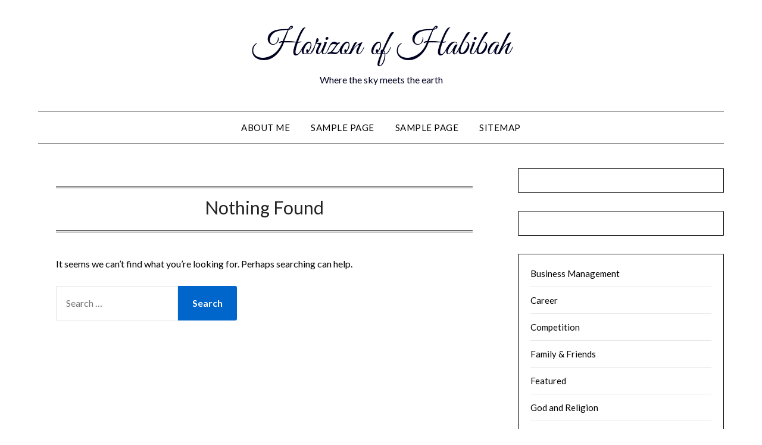

--- FILE ---
content_type: text/html; charset=UTF-8
request_url: https://umihabibah.com/tag/kredit/
body_size: 8653
content:
<!doctype html>
	<html lang="en-US">
	<head>
		<meta charset="UTF-8">
		<meta name="viewport" content="width=device-width, initial-scale=1">
		<link rel="profile" href="http://gmpg.org/xfn/11">
		<title>kredit &#8211; Horizon of Habibah</title>
<meta name='robots' content='max-image-preview:large' />
<link rel='dns-prefetch' href='//fonts.googleapis.com' />
<link rel="alternate" type="application/rss+xml" title="Horizon of Habibah &raquo; Feed" href="https://umihabibah.com/feed/" />
<link rel="alternate" type="application/rss+xml" title="Horizon of Habibah &raquo; Comments Feed" href="https://umihabibah.com/comments/feed/" />
<link rel="alternate" type="application/rss+xml" title="Horizon of Habibah &raquo; kredit Tag Feed" href="https://umihabibah.com/tag/kredit/feed/" />
<style id='wp-img-auto-sizes-contain-inline-css' type='text/css'>
img:is([sizes=auto i],[sizes^="auto," i]){contain-intrinsic-size:3000px 1500px}
/*# sourceURL=wp-img-auto-sizes-contain-inline-css */
</style>
<style id='wp-emoji-styles-inline-css' type='text/css'>

	img.wp-smiley, img.emoji {
		display: inline !important;
		border: none !important;
		box-shadow: none !important;
		height: 1em !important;
		width: 1em !important;
		margin: 0 0.07em !important;
		vertical-align: -0.1em !important;
		background: none !important;
		padding: 0 !important;
	}
/*# sourceURL=wp-emoji-styles-inline-css */
</style>
<style id='wp-block-library-inline-css' type='text/css'>
:root{--wp-block-synced-color:#7a00df;--wp-block-synced-color--rgb:122,0,223;--wp-bound-block-color:var(--wp-block-synced-color);--wp-editor-canvas-background:#ddd;--wp-admin-theme-color:#007cba;--wp-admin-theme-color--rgb:0,124,186;--wp-admin-theme-color-darker-10:#006ba1;--wp-admin-theme-color-darker-10--rgb:0,107,160.5;--wp-admin-theme-color-darker-20:#005a87;--wp-admin-theme-color-darker-20--rgb:0,90,135;--wp-admin-border-width-focus:2px}@media (min-resolution:192dpi){:root{--wp-admin-border-width-focus:1.5px}}.wp-element-button{cursor:pointer}:root .has-very-light-gray-background-color{background-color:#eee}:root .has-very-dark-gray-background-color{background-color:#313131}:root .has-very-light-gray-color{color:#eee}:root .has-very-dark-gray-color{color:#313131}:root .has-vivid-green-cyan-to-vivid-cyan-blue-gradient-background{background:linear-gradient(135deg,#00d084,#0693e3)}:root .has-purple-crush-gradient-background{background:linear-gradient(135deg,#34e2e4,#4721fb 50%,#ab1dfe)}:root .has-hazy-dawn-gradient-background{background:linear-gradient(135deg,#faaca8,#dad0ec)}:root .has-subdued-olive-gradient-background{background:linear-gradient(135deg,#fafae1,#67a671)}:root .has-atomic-cream-gradient-background{background:linear-gradient(135deg,#fdd79a,#004a59)}:root .has-nightshade-gradient-background{background:linear-gradient(135deg,#330968,#31cdcf)}:root .has-midnight-gradient-background{background:linear-gradient(135deg,#020381,#2874fc)}:root{--wp--preset--font-size--normal:16px;--wp--preset--font-size--huge:42px}.has-regular-font-size{font-size:1em}.has-larger-font-size{font-size:2.625em}.has-normal-font-size{font-size:var(--wp--preset--font-size--normal)}.has-huge-font-size{font-size:var(--wp--preset--font-size--huge)}.has-text-align-center{text-align:center}.has-text-align-left{text-align:left}.has-text-align-right{text-align:right}.has-fit-text{white-space:nowrap!important}#end-resizable-editor-section{display:none}.aligncenter{clear:both}.items-justified-left{justify-content:flex-start}.items-justified-center{justify-content:center}.items-justified-right{justify-content:flex-end}.items-justified-space-between{justify-content:space-between}.screen-reader-text{border:0;clip-path:inset(50%);height:1px;margin:-1px;overflow:hidden;padding:0;position:absolute;width:1px;word-wrap:normal!important}.screen-reader-text:focus{background-color:#ddd;clip-path:none;color:#444;display:block;font-size:1em;height:auto;left:5px;line-height:normal;padding:15px 23px 14px;text-decoration:none;top:5px;width:auto;z-index:100000}html :where(.has-border-color){border-style:solid}html :where([style*=border-top-color]){border-top-style:solid}html :where([style*=border-right-color]){border-right-style:solid}html :where([style*=border-bottom-color]){border-bottom-style:solid}html :where([style*=border-left-color]){border-left-style:solid}html :where([style*=border-width]){border-style:solid}html :where([style*=border-top-width]){border-top-style:solid}html :where([style*=border-right-width]){border-right-style:solid}html :where([style*=border-bottom-width]){border-bottom-style:solid}html :where([style*=border-left-width]){border-left-style:solid}html :where(img[class*=wp-image-]){height:auto;max-width:100%}:where(figure){margin:0 0 1em}html :where(.is-position-sticky){--wp-admin--admin-bar--position-offset:var(--wp-admin--admin-bar--height,0px)}@media screen and (max-width:600px){html :where(.is-position-sticky){--wp-admin--admin-bar--position-offset:0px}}

/*# sourceURL=wp-block-library-inline-css */
</style><style id='wp-block-archives-inline-css' type='text/css'>
.wp-block-archives{box-sizing:border-box}.wp-block-archives-dropdown label{display:block}
/*# sourceURL=https://umihabibah.com/wp-includes/blocks/archives/style.min.css */
</style>
<style id='wp-block-categories-inline-css' type='text/css'>
.wp-block-categories{box-sizing:border-box}.wp-block-categories.alignleft{margin-right:2em}.wp-block-categories.alignright{margin-left:2em}.wp-block-categories.wp-block-categories-dropdown.aligncenter{text-align:center}.wp-block-categories .wp-block-categories__label{display:block;width:100%}
/*# sourceURL=https://umihabibah.com/wp-includes/blocks/categories/style.min.css */
</style>
<style id='wp-block-list-inline-css' type='text/css'>
ol,ul{box-sizing:border-box}:root :where(.wp-block-list.has-background){padding:1.25em 2.375em}
/*# sourceURL=https://umihabibah.com/wp-includes/blocks/list/style.min.css */
</style>
<style id='wp-block-group-inline-css' type='text/css'>
.wp-block-group{box-sizing:border-box}:where(.wp-block-group.wp-block-group-is-layout-constrained){position:relative}
/*# sourceURL=https://umihabibah.com/wp-includes/blocks/group/style.min.css */
</style>
<style id='global-styles-inline-css' type='text/css'>
:root{--wp--preset--aspect-ratio--square: 1;--wp--preset--aspect-ratio--4-3: 4/3;--wp--preset--aspect-ratio--3-4: 3/4;--wp--preset--aspect-ratio--3-2: 3/2;--wp--preset--aspect-ratio--2-3: 2/3;--wp--preset--aspect-ratio--16-9: 16/9;--wp--preset--aspect-ratio--9-16: 9/16;--wp--preset--color--black: #000000;--wp--preset--color--cyan-bluish-gray: #abb8c3;--wp--preset--color--white: #ffffff;--wp--preset--color--pale-pink: #f78da7;--wp--preset--color--vivid-red: #cf2e2e;--wp--preset--color--luminous-vivid-orange: #ff6900;--wp--preset--color--luminous-vivid-amber: #fcb900;--wp--preset--color--light-green-cyan: #7bdcb5;--wp--preset--color--vivid-green-cyan: #00d084;--wp--preset--color--pale-cyan-blue: #8ed1fc;--wp--preset--color--vivid-cyan-blue: #0693e3;--wp--preset--color--vivid-purple: #9b51e0;--wp--preset--gradient--vivid-cyan-blue-to-vivid-purple: linear-gradient(135deg,rgb(6,147,227) 0%,rgb(155,81,224) 100%);--wp--preset--gradient--light-green-cyan-to-vivid-green-cyan: linear-gradient(135deg,rgb(122,220,180) 0%,rgb(0,208,130) 100%);--wp--preset--gradient--luminous-vivid-amber-to-luminous-vivid-orange: linear-gradient(135deg,rgb(252,185,0) 0%,rgb(255,105,0) 100%);--wp--preset--gradient--luminous-vivid-orange-to-vivid-red: linear-gradient(135deg,rgb(255,105,0) 0%,rgb(207,46,46) 100%);--wp--preset--gradient--very-light-gray-to-cyan-bluish-gray: linear-gradient(135deg,rgb(238,238,238) 0%,rgb(169,184,195) 100%);--wp--preset--gradient--cool-to-warm-spectrum: linear-gradient(135deg,rgb(74,234,220) 0%,rgb(151,120,209) 20%,rgb(207,42,186) 40%,rgb(238,44,130) 60%,rgb(251,105,98) 80%,rgb(254,248,76) 100%);--wp--preset--gradient--blush-light-purple: linear-gradient(135deg,rgb(255,206,236) 0%,rgb(152,150,240) 100%);--wp--preset--gradient--blush-bordeaux: linear-gradient(135deg,rgb(254,205,165) 0%,rgb(254,45,45) 50%,rgb(107,0,62) 100%);--wp--preset--gradient--luminous-dusk: linear-gradient(135deg,rgb(255,203,112) 0%,rgb(199,81,192) 50%,rgb(65,88,208) 100%);--wp--preset--gradient--pale-ocean: linear-gradient(135deg,rgb(255,245,203) 0%,rgb(182,227,212) 50%,rgb(51,167,181) 100%);--wp--preset--gradient--electric-grass: linear-gradient(135deg,rgb(202,248,128) 0%,rgb(113,206,126) 100%);--wp--preset--gradient--midnight: linear-gradient(135deg,rgb(2,3,129) 0%,rgb(40,116,252) 100%);--wp--preset--font-size--small: 13px;--wp--preset--font-size--medium: 20px;--wp--preset--font-size--large: 36px;--wp--preset--font-size--x-large: 42px;--wp--preset--spacing--20: 0.44rem;--wp--preset--spacing--30: 0.67rem;--wp--preset--spacing--40: 1rem;--wp--preset--spacing--50: 1.5rem;--wp--preset--spacing--60: 2.25rem;--wp--preset--spacing--70: 3.38rem;--wp--preset--spacing--80: 5.06rem;--wp--preset--shadow--natural: 6px 6px 9px rgba(0, 0, 0, 0.2);--wp--preset--shadow--deep: 12px 12px 50px rgba(0, 0, 0, 0.4);--wp--preset--shadow--sharp: 6px 6px 0px rgba(0, 0, 0, 0.2);--wp--preset--shadow--outlined: 6px 6px 0px -3px rgb(255, 255, 255), 6px 6px rgb(0, 0, 0);--wp--preset--shadow--crisp: 6px 6px 0px rgb(0, 0, 0);}:where(.is-layout-flex){gap: 0.5em;}:where(.is-layout-grid){gap: 0.5em;}body .is-layout-flex{display: flex;}.is-layout-flex{flex-wrap: wrap;align-items: center;}.is-layout-flex > :is(*, div){margin: 0;}body .is-layout-grid{display: grid;}.is-layout-grid > :is(*, div){margin: 0;}:where(.wp-block-columns.is-layout-flex){gap: 2em;}:where(.wp-block-columns.is-layout-grid){gap: 2em;}:where(.wp-block-post-template.is-layout-flex){gap: 1.25em;}:where(.wp-block-post-template.is-layout-grid){gap: 1.25em;}.has-black-color{color: var(--wp--preset--color--black) !important;}.has-cyan-bluish-gray-color{color: var(--wp--preset--color--cyan-bluish-gray) !important;}.has-white-color{color: var(--wp--preset--color--white) !important;}.has-pale-pink-color{color: var(--wp--preset--color--pale-pink) !important;}.has-vivid-red-color{color: var(--wp--preset--color--vivid-red) !important;}.has-luminous-vivid-orange-color{color: var(--wp--preset--color--luminous-vivid-orange) !important;}.has-luminous-vivid-amber-color{color: var(--wp--preset--color--luminous-vivid-amber) !important;}.has-light-green-cyan-color{color: var(--wp--preset--color--light-green-cyan) !important;}.has-vivid-green-cyan-color{color: var(--wp--preset--color--vivid-green-cyan) !important;}.has-pale-cyan-blue-color{color: var(--wp--preset--color--pale-cyan-blue) !important;}.has-vivid-cyan-blue-color{color: var(--wp--preset--color--vivid-cyan-blue) !important;}.has-vivid-purple-color{color: var(--wp--preset--color--vivid-purple) !important;}.has-black-background-color{background-color: var(--wp--preset--color--black) !important;}.has-cyan-bluish-gray-background-color{background-color: var(--wp--preset--color--cyan-bluish-gray) !important;}.has-white-background-color{background-color: var(--wp--preset--color--white) !important;}.has-pale-pink-background-color{background-color: var(--wp--preset--color--pale-pink) !important;}.has-vivid-red-background-color{background-color: var(--wp--preset--color--vivid-red) !important;}.has-luminous-vivid-orange-background-color{background-color: var(--wp--preset--color--luminous-vivid-orange) !important;}.has-luminous-vivid-amber-background-color{background-color: var(--wp--preset--color--luminous-vivid-amber) !important;}.has-light-green-cyan-background-color{background-color: var(--wp--preset--color--light-green-cyan) !important;}.has-vivid-green-cyan-background-color{background-color: var(--wp--preset--color--vivid-green-cyan) !important;}.has-pale-cyan-blue-background-color{background-color: var(--wp--preset--color--pale-cyan-blue) !important;}.has-vivid-cyan-blue-background-color{background-color: var(--wp--preset--color--vivid-cyan-blue) !important;}.has-vivid-purple-background-color{background-color: var(--wp--preset--color--vivid-purple) !important;}.has-black-border-color{border-color: var(--wp--preset--color--black) !important;}.has-cyan-bluish-gray-border-color{border-color: var(--wp--preset--color--cyan-bluish-gray) !important;}.has-white-border-color{border-color: var(--wp--preset--color--white) !important;}.has-pale-pink-border-color{border-color: var(--wp--preset--color--pale-pink) !important;}.has-vivid-red-border-color{border-color: var(--wp--preset--color--vivid-red) !important;}.has-luminous-vivid-orange-border-color{border-color: var(--wp--preset--color--luminous-vivid-orange) !important;}.has-luminous-vivid-amber-border-color{border-color: var(--wp--preset--color--luminous-vivid-amber) !important;}.has-light-green-cyan-border-color{border-color: var(--wp--preset--color--light-green-cyan) !important;}.has-vivid-green-cyan-border-color{border-color: var(--wp--preset--color--vivid-green-cyan) !important;}.has-pale-cyan-blue-border-color{border-color: var(--wp--preset--color--pale-cyan-blue) !important;}.has-vivid-cyan-blue-border-color{border-color: var(--wp--preset--color--vivid-cyan-blue) !important;}.has-vivid-purple-border-color{border-color: var(--wp--preset--color--vivid-purple) !important;}.has-vivid-cyan-blue-to-vivid-purple-gradient-background{background: var(--wp--preset--gradient--vivid-cyan-blue-to-vivid-purple) !important;}.has-light-green-cyan-to-vivid-green-cyan-gradient-background{background: var(--wp--preset--gradient--light-green-cyan-to-vivid-green-cyan) !important;}.has-luminous-vivid-amber-to-luminous-vivid-orange-gradient-background{background: var(--wp--preset--gradient--luminous-vivid-amber-to-luminous-vivid-orange) !important;}.has-luminous-vivid-orange-to-vivid-red-gradient-background{background: var(--wp--preset--gradient--luminous-vivid-orange-to-vivid-red) !important;}.has-very-light-gray-to-cyan-bluish-gray-gradient-background{background: var(--wp--preset--gradient--very-light-gray-to-cyan-bluish-gray) !important;}.has-cool-to-warm-spectrum-gradient-background{background: var(--wp--preset--gradient--cool-to-warm-spectrum) !important;}.has-blush-light-purple-gradient-background{background: var(--wp--preset--gradient--blush-light-purple) !important;}.has-blush-bordeaux-gradient-background{background: var(--wp--preset--gradient--blush-bordeaux) !important;}.has-luminous-dusk-gradient-background{background: var(--wp--preset--gradient--luminous-dusk) !important;}.has-pale-ocean-gradient-background{background: var(--wp--preset--gradient--pale-ocean) !important;}.has-electric-grass-gradient-background{background: var(--wp--preset--gradient--electric-grass) !important;}.has-midnight-gradient-background{background: var(--wp--preset--gradient--midnight) !important;}.has-small-font-size{font-size: var(--wp--preset--font-size--small) !important;}.has-medium-font-size{font-size: var(--wp--preset--font-size--medium) !important;}.has-large-font-size{font-size: var(--wp--preset--font-size--large) !important;}.has-x-large-font-size{font-size: var(--wp--preset--font-size--x-large) !important;}
/*# sourceURL=global-styles-inline-css */
</style>

<style id='classic-theme-styles-inline-css' type='text/css'>
/*! This file is auto-generated */
.wp-block-button__link{color:#fff;background-color:#32373c;border-radius:9999px;box-shadow:none;text-decoration:none;padding:calc(.667em + 2px) calc(1.333em + 2px);font-size:1.125em}.wp-block-file__button{background:#32373c;color:#fff;text-decoration:none}
/*# sourceURL=/wp-includes/css/classic-themes.min.css */
</style>
<link rel='stylesheet' id='minimalist-writer-parent-style-css' href='https://umihabibah.com/wp-content/themes/minimalistblogger/style.css?ver=6.9' type='text/css' media='all' />
<link rel='stylesheet' id='minimalist-writer-css' href='https://umihabibah.com/wp-content/themes/minimalist-writer/style.css?ver=1.3' type='text/css' media='all' />
<link rel='stylesheet' id='Great Vibes-css' href='https://umihabibah.com/wp-content/fonts/1faa2cf67a8e3e042ce0c19c4351a636.css?ver=6.9' type='text/css' media='all' />
<link rel='stylesheet' id='font-awesome-css' href='https://umihabibah.com/wp-content/themes/minimalistblogger/css/font-awesome.min.css?ver=6.9' type='text/css' media='all' />
<link rel='stylesheet' id='minimalistblogger-style-css' href='https://umihabibah.com/wp-content/themes/minimalist-writer/style.css?ver=6.9' type='text/css' media='all' />
<link rel='stylesheet' id='minimalistblogger-google-fonts-css' href='//fonts.googleapis.com/css?family=Lato%3A300%2C400%2C700%2C900%7CMerriweather%3A400%2C700&#038;ver=6.9' type='text/css' media='all' />
<script type="text/javascript" src="https://umihabibah.com/wp-includes/js/jquery/jquery.min.js?ver=3.7.1" id="jquery-core-js"></script>
<script type="text/javascript" src="https://umihabibah.com/wp-includes/js/jquery/jquery-migrate.min.js?ver=3.4.1" id="jquery-migrate-js"></script>
<link rel="https://api.w.org/" href="https://umihabibah.com/wp-json/" /><link rel="alternate" title="JSON" type="application/json" href="https://umihabibah.com/wp-json/wp/v2/tags/383" /><link rel="EditURI" type="application/rsd+xml" title="RSD" href="https://umihabibah.com/xmlrpc.php?rsd" />
<meta name="generator" content="WordPress 6.9" />

		<style type="text/css">
									body, .site, .swidgets-wrap h3, .post-data-text { background: ; }
			.site-title a, .site-description { color: ; }
			.sheader { background-color: ; }
			.super-menu, #smobile-menu, .primary-menu, .primary-menu ul li ul.children, .primary-menu ul li ul.sub-menu { background-color: ; }
			.main-navigation ul li a, .main-navigation ul li .sub-arrow, .super-menu .toggle-mobile-menu,.toggle-mobile-menu:before, .mobile-menu-active .smenu-hide { color: ; }
			#smobile-menu.show .main-navigation ul ul.children.active, #smobile-menu.show .main-navigation ul ul.sub-menu.active, #smobile-menu.show .main-navigation ul li, .smenu-hide.toggle-mobile-menu.menu-toggle, #smobile-menu.show .main-navigation ul li, .primary-menu ul li ul.children li, .primary-menu ul li ul.sub-menu li, .primary-menu .pmenu, .super-menu { border-color: ; border-bottom-color: ; }
			#secondary .widget h3, #secondary .widget h3 a, #secondary .widget h4, #secondary .widget h1, #secondary .widget h2, #secondary .widget h5, #secondary .widget h6 { color: ; }
			#secondary .widget a, #secondary a, #secondary .widget li a , #secondary span.sub-arrow{ color: ; }
			#secondary, #secondary .widget, #secondary .widget p, #secondary .widget li, .widget time.rpwe-time.published { color: ; }
			#secondary .swidgets-wrap, #secondary .widget ul li, .featured-sidebar .search-field { border-color: ; }
			.site-info, .footer-column-three input.search-submit, .footer-column-three p, .footer-column-three li, .footer-column-three td, .footer-column-three th, .footer-column-three caption { color: ; }
			.footer-column-three h3, .footer-column-three h4, .footer-column-three h5, .footer-column-three h6, .footer-column-three h1, .footer-column-three h2, .footer-column-three h4, .footer-column-three h3 a { color: ; }
			.footer-column-three a, .footer-column-three li a, .footer-column-three .widget a, .footer-column-three .sub-arrow { color: ; }
			.footer-column-three h3:after { background: ; }
			.site-info, .widget ul li, .footer-column-three input.search-field, .footer-column-three input.search-submit { border-color: ; }
			.site-footer { background-color: ; }
			.archive .page-header h1, .blogposts-list h2 a, .blogposts-list h2 a:hover, .blogposts-list h2 a:active, .search-results h1.page-title { color: ; }
			.blogposts-list .post-data-text, .blogposts-list .post-data-text a{ color: ; }
			.blog .tag-cat-container, .blog .tag-cat-container a, .blogposts-list p { color: ; }
			.page-numbers li a, .blogposts-list .blogpost-button { background: ; }
			.page-numbers li a, .blogposts-list .blogpost-button, span.page-numbers.dots, .page-numbers.current, .page-numbers li a:hover { color: ; }
			.blog .tag-cat-container a, .archive .page-header h1, .search-results h1.page-title, .blogposts-list.fbox, span.page-numbers.dots, .page-numbers li a, .page-numbers.current { border-color: ; }
			.blogposts-list .post-data-divider { background: ; }
			.page .comments-area .comment-author, .page .comments-area .comment-author a, .page .comments-area .comments-title, .page .content-area h1, .page .content-area h2, .page .content-area h3, .page .content-area h4, .page .content-area h5, .page .content-area h6, .page .content-area th, .single  .comments-area .comment-author, .single .comments-area .comment-author a, .single .comments-area .comments-title, .single .content-area h1, .single .content-area h2, .single .content-area h3, .single .content-area h4, .single .content-area h5, .single .content-area h6, .single .content-area th, .search-no-results h1, .error404 h1 { color: ; }
			.single .post-data-text, .page .post-data-text, .page .post-data-text a, .single .post-data-text a, .comments-area .comment-meta .comment-metadata a { color: ; }
			.page .content-area p, .page article, .page .content-area table, .page .content-area dd, .page .content-area dt, .page .content-area address, .page .content-area .entry-content, .page .content-area li, .page .content-area ol, .single .content-area p, .single article, .single .content-area table, .single .content-area dd, .single .content-area dt, .single .content-area address, .single .entry-content, .single .content-area li, .single .content-area ol, .search-no-results .page-content p { color: ; }
			.single .tag-cat-container a, .page .tag-cat-container a, .single .entry-content a, .page .entry-content a, .comment-content a, .comments-area .reply a, .logged-in-as a, .comments-area .comment-respond a { color: ; }
			.comments-area p.form-submit input { background: ; }
			.error404 .page-content p, .error404 input.search-submit, .search-no-results input.search-submit { color: ; }
			.page .tag-cat-container a, .single .tag-cat-container a,.page .comments-area, .page article.fbox, .page article tr, .page .comments-area ol.comment-list ol.children li, .page .comments-area ol.comment-list .comment, .single .comments-area, .single article.fbox, .single article tr, .comments-area ol.comment-list ol.children li, .comments-area ol.comment-list .comment, .error404 main#main, .error404 .search-form label, .search-no-results .search-form label, .error404 input.search-submit, .search-no-results input.search-submit, .error404 main#main, .search-no-results section.fbox.no-results.not-found{ border-color: ; }
			.single .post-data-divider, .page .post-data-divider { background: ; }
			.single .comments-area p.form-submit input, .page .comments-area p.form-submit input { color: ; }
			.bottom-header-wrapper { padding-top: px; }
			.bottom-header-wrapper { padding-bottom: px; }
			.bottom-header-wrapper { background: ; }
			.bottom-header-wrapper *{ color: ; }
			.header-widget a, .header-widget li a, .header-widget i.fa { color: ; }
			.header-widget, .header-widget p, .header-widget li, .header-widget .textwidget { color: ; }
			.header-widget .widget-title, .header-widget h1, .header-widget h3, .header-widget h2, .header-widget h4, .header-widget h5, .header-widget h6{ color: ; }
			.header-widget.swidgets-wrap, .header-widget ul li, .header-widget .search-field { border-color: ; }
		</style>
	
		<style type="text/css">
		body, 
		.site, 
		.swidgets-wrap h3, 
		.post-data-text { background: ; }
		
		.site-title a, 
		.site-description { color: ; }
		
		.sheader { background:  }
		</style>
			</head>

	<body class="archive tag tag-kredit tag-383 wp-theme-minimalistblogger wp-child-theme-minimalist-writer hfeed masthead-fixed">
		<div id="page" class="site">

			<header id="masthead" class="sheader site-header clearfix">
				<div class="content-wrap">
					
					
						<div class="site-branding">

														<p class="site-title"><a href="https://umihabibah.com/" rel="home">Horizon of Habibah</a></p>
														<p class="site-description">Where the sky meets the earth</p>
							
					</div><!-- .site-branding -->

					
			</div>
			<nav id="primary-site-navigation" class="primary-menu main-navigation clearfix">

				<a href="#" id="pull" class="smenu-hide toggle-mobile-menu menu-toggle" aria-controls="secondary-menu" aria-expanded="false">Menu					
				</a>


				<div class="content-wrap text-center">
					<div class="center-main-menu">


						<div id="primary-menu" class="pmenu"><ul>
<li class="page_item page-item-1097"><a href="https://umihabibah.com/about-me/">About Me</a></li>
<li class="page_item page-item-2"><a href="https://umihabibah.com/sample-page/">Sample Page</a></li>
<li class="page_item page-item-2569"><a href="https://umihabibah.com/sample-page-2/">Sample Page</a></li>
<li class="page_item page-item-233"><a href="https://umihabibah.com/sitemap/">Sitemap</a></li>
</ul></div>
						
						
												</div>
				</div>

			</nav><!-- #primary-site-navigation -->

			<div class="super-menu clearfix">
				<div class="super-menu-inner">
					<a href="#" id="pull" class="toggle-mobile-menu menu-toggle" aria-controls="secondary-menu" aria-expanded="false">Menu</a>
									</div>
			</div>

			<div id="mobile-menu-overlay"></div>

		</header>


					<!-- Image banner -->
			
		<!-- / Image banner -->

	


<div class="content-wrap">

	
		<!-- Upper widgets -->
		<div class="header-widgets-wrapper">
			
			
					</div>
		<!-- / Upper widgets -->
	
</div>

<div id="content" class="site-content clearfix">
	<div class="content-wrap">

	<div id="primary" class="featured-content content-area">
		<main id="main" class="site-main">

		
<section class="fbox no-results not-found">
	<header class="page-header">
		<h1 class="page-title">Nothing Found</h1>
	</header><!-- .page-header -->

	<div class="page-content">
		
			<p>It seems we can&rsquo;t find what you&rsquo;re looking for. Perhaps searching can help.</p>
			<form role="search" method="get" class="search-form" action="https://umihabibah.com/">
				<label>
					<span class="screen-reader-text">Search for:</span>
					<input type="search" class="search-field" placeholder="Search &hellip;" value="" name="s" />
				</label>
				<input type="submit" class="search-submit" value="Search" />
			</form>	</div><!-- .page-content -->
</section><!-- .no-results -->

		</main><!-- #main -->
	</div><!-- #primary -->


<aside id="secondary" class="featured-sidebar widget-area">
	<section id="block-7" class="fbox swidgets-wrap widget widget_block">
<ul class="wp-block-list"></ul>
</section><section id="block-8" class="fbox swidgets-wrap widget widget_block">
<div class="wp-block-group"><div class="wp-block-group__inner-container is-layout-constrained wp-block-group-is-layout-constrained"></div></div>
</section><section id="block-9" class="fbox swidgets-wrap widget widget_block widget_categories"><ul class="wp-block-categories-list wp-block-categories">	<li class="cat-item cat-item-12"><a href="https://umihabibah.com/category/works/business-management/">Business Management</a>
</li>
	<li class="cat-item cat-item-13"><a href="https://umihabibah.com/category/works/career/">Career</a>
</li>
	<li class="cat-item cat-item-14"><a href="https://umihabibah.com/category/works/competition/">Competition</a>
</li>
	<li class="cat-item cat-item-15"><a href="https://umihabibah.com/category/lifes-diary/family-friends/">Family &amp; Friends</a>
</li>
	<li class="cat-item cat-item-2"><a href="https://umihabibah.com/category/featured/">Featured</a>
</li>
	<li class="cat-item cat-item-3"><a href="https://umihabibah.com/category/god-and-religion/">God and Religion</a>
</li>
	<li class="cat-item cat-item-4"><a href="https://umihabibah.com/category/indonesia/">Indonesia</a>
</li>
	<li class="cat-item cat-item-5"><a href="https://umihabibah.com/category/lifes-diary/">Life&#039;s Diary</a>
</li>
	<li class="cat-item cat-item-6"><a href="https://umihabibah.com/category/ma-chung-university/">Ma Chung University</a>
</li>
	<li class="cat-item cat-item-7"><a href="https://umihabibah.com/category/god-and-religion/progressive-believer/">Progressive Believer</a>
</li>
	<li class="cat-item cat-item-8"><a href="https://umihabibah.com/category/lifes-diary/random-thoughts/">Random Thoughts</a>
</li>
	<li class="cat-item cat-item-9"><a href="https://umihabibah.com/category/god-and-religion/ramadhan/">Renungan Ramadhan</a>
</li>
	<li class="cat-item cat-item-10"><a href="https://umihabibah.com/category/travel-2/">Travel</a>
</li>
	<li class="cat-item cat-item-1"><a href="https://umihabibah.com/category/uncategorized/">Uncategorized</a>
</li>
	<li class="cat-item cat-item-11"><a href="https://umihabibah.com/category/works/">Works</a>
</li>
</ul></section><section id="block-10" class="fbox swidgets-wrap widget widget_block widget_archive"><ul class="wp-block-archives-list wp-block-archives">	<li><a href='https://umihabibah.com/2025/06/'>June 2025</a></li>
	<li><a href='https://umihabibah.com/2025/05/'>May 2025</a></li>
	<li><a href='https://umihabibah.com/2025/04/'>April 2025</a></li>
	<li><a href='https://umihabibah.com/2024/05/'>May 2024</a></li>
	<li><a href='https://umihabibah.com/2024/04/'>April 2024</a></li>
	<li><a href='https://umihabibah.com/2023/12/'>December 2023</a></li>
	<li><a href='https://umihabibah.com/2023/11/'>November 2023</a></li>
	<li><a href='https://umihabibah.com/2023/08/'>August 2023</a></li>
	<li><a href='https://umihabibah.com/2023/07/'>July 2023</a></li>
	<li><a href='https://umihabibah.com/2023/06/'>June 2023</a></li>
	<li><a href='https://umihabibah.com/2023/04/'>April 2023</a></li>
	<li><a href='https://umihabibah.com/2023/02/'>February 2023</a></li>
	<li><a href='https://umihabibah.com/2023/01/'>January 2023</a></li>
	<li><a href='https://umihabibah.com/2022/12/'>December 2022</a></li>
	<li><a href='https://umihabibah.com/2021/03/'>March 2021</a></li>
	<li><a href='https://umihabibah.com/2020/08/'>August 2020</a></li>
	<li><a href='https://umihabibah.com/2019/12/'>December 2019</a></li>
	<li><a href='https://umihabibah.com/2019/11/'>November 2019</a></li>
	<li><a href='https://umihabibah.com/2019/09/'>September 2019</a></li>
	<li><a href='https://umihabibah.com/2019/03/'>March 2019</a></li>
	<li><a href='https://umihabibah.com/2018/12/'>December 2018</a></li>
	<li><a href='https://umihabibah.com/2018/10/'>October 2018</a></li>
	<li><a href='https://umihabibah.com/2018/09/'>September 2018</a></li>
	<li><a href='https://umihabibah.com/2018/07/'>July 2018</a></li>
	<li><a href='https://umihabibah.com/2018/05/'>May 2018</a></li>
	<li><a href='https://umihabibah.com/2018/01/'>January 2018</a></li>
	<li><a href='https://umihabibah.com/2017/08/'>August 2017</a></li>
	<li><a href='https://umihabibah.com/2016/04/'>April 2016</a></li>
	<li><a href='https://umihabibah.com/2016/01/'>January 2016</a></li>
	<li><a href='https://umihabibah.com/2015/12/'>December 2015</a></li>
	<li><a href='https://umihabibah.com/2015/11/'>November 2015</a></li>
	<li><a href='https://umihabibah.com/2015/10/'>October 2015</a></li>
	<li><a href='https://umihabibah.com/2015/09/'>September 2015</a></li>
	<li><a href='https://umihabibah.com/2015/08/'>August 2015</a></li>
	<li><a href='https://umihabibah.com/2015/06/'>June 2015</a></li>
	<li><a href='https://umihabibah.com/2015/05/'>May 2015</a></li>
	<li><a href='https://umihabibah.com/2015/04/'>April 2015</a></li>
	<li><a href='https://umihabibah.com/2015/03/'>March 2015</a></li>
	<li><a href='https://umihabibah.com/2015/02/'>February 2015</a></li>
	<li><a href='https://umihabibah.com/2015/01/'>January 2015</a></li>
	<li><a href='https://umihabibah.com/2014/12/'>December 2014</a></li>
	<li><a href='https://umihabibah.com/2014/11/'>November 2014</a></li>
	<li><a href='https://umihabibah.com/2014/09/'>September 2014</a></li>
	<li><a href='https://umihabibah.com/2014/08/'>August 2014</a></li>
	<li><a href='https://umihabibah.com/2014/07/'>July 2014</a></li>
	<li><a href='https://umihabibah.com/2014/06/'>June 2014</a></li>
	<li><a href='https://umihabibah.com/2014/05/'>May 2014</a></li>
	<li><a href='https://umihabibah.com/2014/04/'>April 2014</a></li>
	<li><a href='https://umihabibah.com/2014/03/'>March 2014</a></li>
	<li><a href='https://umihabibah.com/2014/02/'>February 2014</a></li>
	<li><a href='https://umihabibah.com/2014/01/'>January 2014</a></li>
	<li><a href='https://umihabibah.com/2013/12/'>December 2013</a></li>
	<li><a href='https://umihabibah.com/2013/11/'>November 2013</a></li>
	<li><a href='https://umihabibah.com/2013/10/'>October 2013</a></li>
	<li><a href='https://umihabibah.com/2013/09/'>September 2013</a></li>
	<li><a href='https://umihabibah.com/2013/08/'>August 2013</a></li>
	<li><a href='https://umihabibah.com/2013/07/'>July 2013</a></li>
	<li><a href='https://umihabibah.com/2013/06/'>June 2013</a></li>
	<li><a href='https://umihabibah.com/2013/05/'>May 2013</a></li>
	<li><a href='https://umihabibah.com/2013/04/'>April 2013</a></li>
	<li><a href='https://umihabibah.com/2013/01/'>January 2013</a></li>
	<li><a href='https://umihabibah.com/2012/12/'>December 2012</a></li>
	<li><a href='https://umihabibah.com/2012/11/'>November 2012</a></li>
	<li><a href='https://umihabibah.com/2012/10/'>October 2012</a></li>
	<li><a href='https://umihabibah.com/2012/09/'>September 2012</a></li>
	<li><a href='https://umihabibah.com/2012/08/'>August 2012</a></li>
	<li><a href='https://umihabibah.com/2012/07/'>July 2012</a></li>
	<li><a href='https://umihabibah.com/2012/06/'>June 2012</a></li>
	<li><a href='https://umihabibah.com/2012/05/'>May 2012</a></li>
	<li><a href='https://umihabibah.com/2012/04/'>April 2012</a></li>
	<li><a href='https://umihabibah.com/2012/03/'>March 2012</a></li>
	<li><a href='https://umihabibah.com/2012/02/'>February 2012</a></li>
	<li><a href='https://umihabibah.com/2012/01/'>January 2012</a></li>
	<li><a href='https://umihabibah.com/2011/12/'>December 2011</a></li>
	<li><a href='https://umihabibah.com/2011/11/'>November 2011</a></li>
	<li><a href='https://umihabibah.com/2011/10/'>October 2011</a></li>
	<li><a href='https://umihabibah.com/2011/08/'>August 2011</a></li>
	<li><a href='https://umihabibah.com/2011/04/'>April 2011</a></li>
	<li><a href='https://umihabibah.com/2011/02/'>February 2011</a></li>
	<li><a href='https://umihabibah.com/2011/01/'>January 2011</a></li>
	<li><a href='https://umihabibah.com/2010/12/'>December 2010</a></li>
	<li><a href='https://umihabibah.com/2010/11/'>November 2010</a></li>
	<li><a href='https://umihabibah.com/2010/10/'>October 2010</a></li>
	<li><a href='https://umihabibah.com/2010/09/'>September 2010</a></li>
	<li><a href='https://umihabibah.com/2010/08/'>August 2010</a></li>
	<li><a href='https://umihabibah.com/2010/07/'>July 2010</a></li>
	<li><a href='https://umihabibah.com/2010/06/'>June 2010</a></li>
	<li><a href='https://umihabibah.com/2010/04/'>April 2010</a></li>
	<li><a href='https://umihabibah.com/2010/03/'>March 2010</a></li>
	<li><a href='https://umihabibah.com/2010/01/'>January 2010</a></li>
	<li><a href='https://umihabibah.com/2009/10/'>October 2009</a></li>
	<li><a href='https://umihabibah.com/2009/07/'>July 2009</a></li>
	<li><a href='https://umihabibah.com/2009/06/'>June 2009</a></li>
	<li><a href='https://umihabibah.com/2009/05/'>May 2009</a></li>
	<li><a href='https://umihabibah.com/2009/04/'>April 2009</a></li>
	<li><a href='https://umihabibah.com/2009/03/'>March 2009</a></li>
	<li><a href='https://umihabibah.com/2009/02/'>February 2009</a></li>
	<li><a href='https://umihabibah.com/2009/01/'>January 2009</a></li>
	<li><a href='https://umihabibah.com/2008/12/'>December 2008</a></li>
	<li><a href='https://umihabibah.com/2008/11/'>November 2008</a></li>
	<li><a href='https://umihabibah.com/2008/10/'>October 2008</a></li>
	<li><a href='https://umihabibah.com/2008/09/'>September 2008</a></li>
</ul></section></aside><!-- #secondary -->
</div>
</div><!-- #content -->

<footer id="colophon" class="site-footer clearfix">

	<div class="content-wrap">
		
		
	
</div>

<div class="site-info">
	&copy; 2026 Horizon of Habibah	<!-- Delete below lines to remove copyright from footer -->
	<span class="footer-info-right">
		 | Powered by <a href="https://superbthemes.com/minimalistblogger/">Minimalist Blog</a> WordPress Theme	</span>
	<!-- Delete above lines to remove copyright from footer -->

</div><!-- .site-info -->
</div>



</footer>
</div>
<!-- Off canvas menu overlay, delete to remove dark shadow -->
<div id="smobile-menu" class="mobile-only"></div>
<div id="mobile-menu-overlay"></div>

<script type="speculationrules">
{"prefetch":[{"source":"document","where":{"and":[{"href_matches":"/*"},{"not":{"href_matches":["/wp-*.php","/wp-admin/*","/wp-content/uploads/*","/wp-content/*","/wp-content/plugins/*","/wp-content/themes/minimalist-writer/*","/wp-content/themes/minimalistblogger/*","/*\\?(.+)"]}},{"not":{"selector_matches":"a[rel~=\"nofollow\"]"}},{"not":{"selector_matches":".no-prefetch, .no-prefetch a"}}]},"eagerness":"conservative"}]}
</script>
<script type="text/javascript" src="https://umihabibah.com/wp-content/themes/minimalistblogger/js/navigation.js?ver=20170823" id="minimalistblogger-navigation-js"></script>
<script type="text/javascript" src="https://umihabibah.com/wp-content/themes/minimalistblogger/js/skip-link-focus-fix.js?ver=20170823" id="minimalistblogger-skip-link-focus-fix-js"></script>
<script type="text/javascript" src="https://umihabibah.com/wp-content/themes/minimalistblogger/js/script.js?ver=20160720" id="minimalistblogger-script-js"></script>
<script type="text/javascript" src="https://umihabibah.com/wp-content/themes/minimalistblogger/js/jquery.flexslider.js?ver=20150423" id="flexslider-js"></script>
<script type="text/javascript" src="https://umihabibah.com/wp-content/themes/minimalistblogger/js/accessibility.js?ver=20160720" id="minimalistblogger-accessibility-js"></script>
<script id="wp-emoji-settings" type="application/json">
{"baseUrl":"https://s.w.org/images/core/emoji/17.0.2/72x72/","ext":".png","svgUrl":"https://s.w.org/images/core/emoji/17.0.2/svg/","svgExt":".svg","source":{"concatemoji":"https://umihabibah.com/wp-includes/js/wp-emoji-release.min.js?ver=6.9"}}
</script>
<script type="module">
/* <![CDATA[ */
/*! This file is auto-generated */
const a=JSON.parse(document.getElementById("wp-emoji-settings").textContent),o=(window._wpemojiSettings=a,"wpEmojiSettingsSupports"),s=["flag","emoji"];function i(e){try{var t={supportTests:e,timestamp:(new Date).valueOf()};sessionStorage.setItem(o,JSON.stringify(t))}catch(e){}}function c(e,t,n){e.clearRect(0,0,e.canvas.width,e.canvas.height),e.fillText(t,0,0);t=new Uint32Array(e.getImageData(0,0,e.canvas.width,e.canvas.height).data);e.clearRect(0,0,e.canvas.width,e.canvas.height),e.fillText(n,0,0);const a=new Uint32Array(e.getImageData(0,0,e.canvas.width,e.canvas.height).data);return t.every((e,t)=>e===a[t])}function p(e,t){e.clearRect(0,0,e.canvas.width,e.canvas.height),e.fillText(t,0,0);var n=e.getImageData(16,16,1,1);for(let e=0;e<n.data.length;e++)if(0!==n.data[e])return!1;return!0}function u(e,t,n,a){switch(t){case"flag":return n(e,"\ud83c\udff3\ufe0f\u200d\u26a7\ufe0f","\ud83c\udff3\ufe0f\u200b\u26a7\ufe0f")?!1:!n(e,"\ud83c\udde8\ud83c\uddf6","\ud83c\udde8\u200b\ud83c\uddf6")&&!n(e,"\ud83c\udff4\udb40\udc67\udb40\udc62\udb40\udc65\udb40\udc6e\udb40\udc67\udb40\udc7f","\ud83c\udff4\u200b\udb40\udc67\u200b\udb40\udc62\u200b\udb40\udc65\u200b\udb40\udc6e\u200b\udb40\udc67\u200b\udb40\udc7f");case"emoji":return!a(e,"\ud83e\u1fac8")}return!1}function f(e,t,n,a){let r;const o=(r="undefined"!=typeof WorkerGlobalScope&&self instanceof WorkerGlobalScope?new OffscreenCanvas(300,150):document.createElement("canvas")).getContext("2d",{willReadFrequently:!0}),s=(o.textBaseline="top",o.font="600 32px Arial",{});return e.forEach(e=>{s[e]=t(o,e,n,a)}),s}function r(e){var t=document.createElement("script");t.src=e,t.defer=!0,document.head.appendChild(t)}a.supports={everything:!0,everythingExceptFlag:!0},new Promise(t=>{let n=function(){try{var e=JSON.parse(sessionStorage.getItem(o));if("object"==typeof e&&"number"==typeof e.timestamp&&(new Date).valueOf()<e.timestamp+604800&&"object"==typeof e.supportTests)return e.supportTests}catch(e){}return null}();if(!n){if("undefined"!=typeof Worker&&"undefined"!=typeof OffscreenCanvas&&"undefined"!=typeof URL&&URL.createObjectURL&&"undefined"!=typeof Blob)try{var e="postMessage("+f.toString()+"("+[JSON.stringify(s),u.toString(),c.toString(),p.toString()].join(",")+"));",a=new Blob([e],{type:"text/javascript"});const r=new Worker(URL.createObjectURL(a),{name:"wpTestEmojiSupports"});return void(r.onmessage=e=>{i(n=e.data),r.terminate(),t(n)})}catch(e){}i(n=f(s,u,c,p))}t(n)}).then(e=>{for(const n in e)a.supports[n]=e[n],a.supports.everything=a.supports.everything&&a.supports[n],"flag"!==n&&(a.supports.everythingExceptFlag=a.supports.everythingExceptFlag&&a.supports[n]);var t;a.supports.everythingExceptFlag=a.supports.everythingExceptFlag&&!a.supports.flag,a.supports.everything||((t=a.source||{}).concatemoji?r(t.concatemoji):t.wpemoji&&t.twemoji&&(r(t.twemoji),r(t.wpemoji)))});
//# sourceURL=https://umihabibah.com/wp-includes/js/wp-emoji-loader.min.js
/* ]]> */
</script>
</body>
</html>
